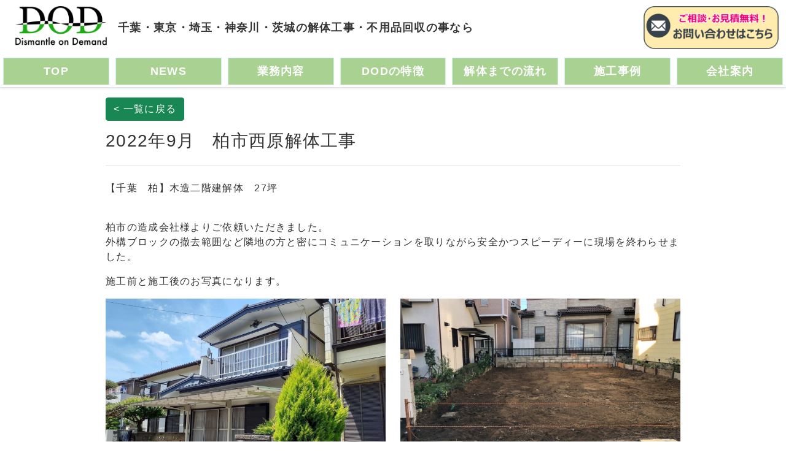

--- FILE ---
content_type: text/html; charset=UTF-8
request_url: https://d-o-d.jp/work/2022/202209-006.html
body_size: 2753
content:
<!DOCTYPE html>
<html lang="ja">
<head>
<meta http-equiv="Content-Type" content="text/html; charset=UTF-8">
<meta http-equiv="X-UA-Compatible" content="IE=edge">
<meta name="HandheldFriendly" content="True">
<meta name="MobileOptimized" content="320">
<meta name="viewport" content="width=device-width, initial-scale=1">

<title>2022年9月　柏市西原解体工事 | 株式会社DOD</title>
<meta name="description" content="DODは柏と町田を拠点にどこよりも安い解体工事を行う会社です。安心・安全・丁寧を心がけ近郊の松戸、市川、鎌ヶ谷や相模原、横浜、八王子でも多数の工事実績がございます。">
<meta name="robots" content="max-snippet:-1, max-image-preview:large, max-video-preview:-1">

<link href="https://cdn.jsdelivr.net/npm/bootstrap@5.0.2/dist/css/bootstrap.min.css" rel="stylesheet" integrity="sha384-EVSTQN3/azprG1Anm3QDgpJLIm9Nao0Yz1ztcQTwFspd3yD65VohhpuuCOmLASjC" crossorigin="anonymous">
<link href="/css/base.css" rel="stylesheet">

<style type="">
h5.card-title {font-size: 0.9rem ;font-weight: bold;}
</style>
</head>

<body>

<header class="header align-items-center bg-white border-bottom shadow-sm sticky-top">

  <div class="container">
    <div class="logo">
      <a href="/" class="logo-link">
        <img
          src="/img/DODlogo.png"
          alt="DOD"
          class="logo-img d-none d-sm-block"
        >
        <img
          src="/img/DODlogo_sm.png"
          alt="DOD"
          class="logo-img d-block d-sm-none"
        >
      </a>
      <div class="logo-info fw-bold d-none d-sm-block">千葉・東京・埼玉・神奈川・茨城の解体工事・不用品回収の事なら</div>
      <div class="logo-info fw-bold d-block d-sm-none">解体工事・不用品回収の事なら</div>
    </div>

    <div class="pages">
      <a class="hd-contact-btn" href="/contact/">
        <img src="/img/contact_btn.png" alt="お問い合わせ" style="max-width: 220px;"/>
      </a>
    </div>
    <button class="menu">
      <span class="txt txt-open">メニュー</span>
      <span class="txt txt-close">とじる</span>
    </button>

  </div>
  <!-- ナビゲーションバー -->

  <nav class="container container-nav nav-scroller py-1"  id="navbarsItems">
    <a
      href="/"
      data-target="page-top"
      class="page-link js-nav-hover"
    >
      TOP
    </a>
    <a
      href="/news.html"
      data-target="page-news"
      class="page-link js-nav-hover"
    >
      NEWS
    </a>
    <a
      href="/service.html"
      data-target="page-service"
      class="page-link js-nav-hover"
    >
      業務内容
    </a>
    <a
      href="/feature.html"
      data-target="page-feature"
      class="page-link link-faq js-nav-hover"
    >
      DODの特徴
    </a>
    <a
      href="/flow.html"
      data-target="page-flow"
      class="page-link link-flow js-nav-hover"
    >
      解体までの流れ
    </a>
    <a
      href="/work.html"
      data-target="page-example"
      class="page-link link-work js-nav-hover"
    >
      施工事例
    </a>
    <a
      href="/about.html"
      class="page-link link-about js-nav-hover"
    >
      会社案内
    </a>
  </nav>
  <div class="container container-hover">
    <div class="pages page-service">
      <ul class="posts">
        <li class="post"></li>
      </ul>
    </div>
  </div>
  <div class="container container-menu" id="navbarsItems">
    <nav class="nav">
      <a href="/" class="page-link">TOP</a>
      <a href="/news.html" class="page-link">NEW</a>
      <a href="/service.html" class="page-link">業務内容</a>
      <a href="/feature.html" class="page-link">DODの特徴</a>
      <a href="/flow.html" class="page-link">解体までの流れ</a>
      <a href="/work.html" class="page-link">施工事例</a>
      <a href="/about.html" class="page-link">会社案内</a>
      <a href="/contact/" class="page-link">お問い合わせ</a>
    </nav>
  </div>

</header>

<main class="py-3">

<section class="container">

<a class="btn btn-success" href="/work.html">< 一覧に戻る</a>

<div class="col-12 my-3">
  <h3 class="pb-4 mb-4 font-italic border-bottom">
    2022年9月　柏市西原解体工事
  </h3>

  <p>【千葉　柏】木造二階建解体　27坪</p><br>
  <p>
  柏市の造成会社様よりご依頼いただきました。<br>
外構ブロックの撤去範囲など隣地の方と密にコミュニケーションを取りながら安全かつスピーディーに現場を終わらせました。</p>

<p>施工前と施工後のお写真になります。<br>
<div class="row mb-2">
<div class="col-6 text-center">
<img loading="lazy" src="/img/work/202209/202209-006-BF.jpg" class="w-100">
</div>
<div class="col-6 text-center">
<img loading="lazy" src="/img/work/202209/202209-006-AF.jpg" class="w-100">
</div>
</div>
<br>
<p>この度は株式会社DODをご利用いただき、誠にありがとうございました。</p>
<p>解体工事全般・土木工事・リフォーム工事・不用品回収処分全て当社にお任せ下さい。</p>


</div>



</section>

</main>

<footer class="footer mt-3 py-3 text-muted text-center text-small">
  <p class="mb-1">Copyright &copy; 2021 株式会社DOD. All Rights Reserved.</p>
</footer>

 <script src="https://code.jquery.com/jquery-3.3.1.slim.min.js" integrity="sha384-q8i/X+965DzO0rT7abK41JStQIAqVgRVzpbzo5smXKp4YfRvH+8abtTE1Pi6jizo" crossorigin="anonymous"></script>
<script src="https://cdn.jsdelivr.net/npm/bootstrap@5.1.3/dist/js/bootstrap.bundle.min.js" integrity="sha384-ka7Sk0Gln4gmtz2MlQnikT1wXgYsOg+OMhuP+IlRH9sENBO0LRn5q+8nbTov4+1p" crossorigin="anonymous"></script>

<script type="text/javascript">
  $(function ($) {
  let scrollPos = 0;

  if ($('.prev.page-numbers').length > 1) {
    $('.prev.page-numbers.prev-inactive').hide();
  }

  if ($('.next.page-numbers').length > 1) {
    $('.next.page-numbers.next-inactive').hide();
  }

  $('.menu').on('click', function () {
    $('.header').toggleClass('header-open');
  });
});

const changeForm = function (target) {
  $('.js-tab').each(i => {
    $($('.js-form')[i]).hide();
    $($('.js-tab')[i]).removeClass('tab-btn-active');
  });
  $(`.js-form-${target}`).show();
  $(`.js-tab-${target}`).addClass('tab-btn-active');
};

</script>
</body>

</html>

--- FILE ---
content_type: text/css
request_url: https://d-o-d.jp/css/base.css
body_size: 2402
content:

body {
    font-family: 'Noto Sans JP',sans-serif;
    font-weight: 500;
    font-size: 16px;
    color: #333;
    -webkit-text-size-adjust: 100%;
    letter-spacing: 1.3px;
    word-break: break-all;
    background-color: #fff;
}

.container { max-width: 960px; }
/*.container img { width: 100%; }*/

/* header */
.header {
  background-color: #fff;
  z-index: 6000;
  padding: 0;
}

.header > .container {
  background-color: #fff;
  position: relative;
  display: -webkit-box;
  display: -ms-flexbox;
  display: flex;
  -webkit-box-align: center;
  -ms-flex-align: center;
  align-items: center;
  -webkit-box-pack: justify;
  -ms-flex-pack: justify;
  justify-content: space-between;
  max-width: none;
}


.header > .container > .menu {
  position: relative;
  display: none;
  width: 60px;
  height: 37px;
  background-color: transparent;
  border: none;
  text-align: center;
}

@media screen and (max-width: 840px) {
  .header > .container > .menu {
    display: block;
  }
}

.header > .container > .menu .txt {
  position: absolute;
  right: 6px;
  left: 6px;
  bottom: 4px;
  display: initial;
  font-size: 12px;
  line-height: 1em;
  white-space: nowrap;
  color: #008563;
}

.header > .container > .menu .txt-open {
  display: inherit;
}

.header > .container > .menu .txt-close {
  display: none;
}

.header > .container > .menu::before, .header > .container > .menu::after{
  content: "";
  top: 10px;
  right: 50%;
  position: absolute;
  display: block;
  width: 20px;
  height: 2px;
  background-color: #008563;
}

.header > .container > .menu::before {
  -webkit-transform: translate(50%, -4px);
  transform: translate(50%, -4px);
}

.header > .container > .menu::after {
  -webkit-transform: translate(50%, 3px);
  transform: translate(50%, 3px);
}


.header > .container > .logo {
  display: -webkit-box;
  display: -ms-flexbox;
  display: flex;
  -webkit-box-align: center;
  -ms-flex-align: center;
  align-items: center;
  -webkit-box-pack: justify;
  -ms-flex-pack: justify;
  justify-content: space-between;
}

.header > .container  .logo-info {
 font-size: /*1.6vw;*/1.4vw;
}

.header > .container > .logo .logo-img {
  height: 90px;
}

.header > .container > .logo .logo-board-img {
  width: 100%;
  height: 48px;
}

.header > .container > .pages {
  /*width: 100%;*/
  display: -webkit-box;
  display: -ms-flexbox;
  display: flex;
  -webkit-box-pack: justify;
  -ms-flex-pack: justify;
  justify-content: space-between;
}

.header > .container > .pages > .posts {
  display: -webkit-box;
  display: -ms-flexbox;
  display: flex;
}

@media screen and (max-width: 840px) {
  .header > .container > .pages {
    display: none;
  }
}

.header > .container > .pages .page-link {
  width: 100%;
  line-height: 48px;
  border-radius: 4px;
}

.header > .container > .pages .page-link-contact {
  background-color: rgb(255,192,41);
  text: white;
  float: right;
}

@media screen and (max-width: 840px) {
  .header > .container > .pages .page-link-contact {
    display: none;
  }
}

.header > .container > .bg {
  position: absolute;
  right: 0;
  left: 0;
  bottom: 0;
  display: block;
  height: 1px;
  background-color: #eee;
}

.header > .container-hover {
  display: none;
  height: 0;
  padding: 0;
  background-color: #fff;
  position: absolute;
}

.header > .container-hover > .pages {
  display: none;
  max-width: none;
 /*width: 100%;*/
}

.header > .container-hover > .pages .posts {
  display: -webkit-box;
  display: -ms-flexbox;
  display: flex;
  min-width: 160px;
  -ms-flex-wrap: wrap;
  flex-wrap: wrap;
  padding: 20px;
  width: 100%;
}

.header > .container-hover > .pages .posts .post {
  max-width: 160px;
  width: 100%;
  margin: 0 16px 32px 16px;
}

.header > .container-hover > .pages .posts .post-thumb {
  max-width: 160px;
  width: 100%;
  height: 80px;
  background-position: center;
  background-size: cover;
}

.header > .container-menu {
  display: none;
}

.header > .container-menu > .nav {
  font-size: 15px;
  line-height: 20px;
  display: -webkit-box;
  display: -ms-flexbox;
  display: flex;
  -ms-flex-wrap: wrap;
  flex-wrap: wrap;
}

.header > .container-menu > .nav > .page-link {
  width: 100%;
  padding: 15px 0;
  border-bottom: 1px solid #d1f5ee;
  font-weight: bold;
  color: green;
}

.header > .container-menu > .nav > .page-link:nth-of-type(2n-1) {
  background-color: #d1f5ee;
}
.page-link { border: 1px solid #d1f5ee; }

.header > .container-nav {
  padding: 0;
}

@media screen and (max-width: 840px) {
  .header > .container-nav {
    display: none;
  }
}

.header > .container-nav > .page-link {
  -webkit-box-flex: 1;
  -ms-flex: 1;
  flex: 1;
  margin: 0px 5px;
  padding: 8px 5px;
  border-bottom: 1px solid transparent;
  text-align: center;
  color: white;
  background-color: rgb(169,209,145);
  font-weight: bold;
  font-size: 1.4vw;
}

.header > .container-nav > .page-link.page-link-active {
  border-bottom: 1px solid #008563;
}


.header.header-open {
  position: fixed;
  top: 0;
  right: 0;
  left: 0;
  bottom: 0;
}

.header.header-open .container .menu .txt {
  color: #999;
}

.header.header-open .container .menu .txt-open {
  display: none;
}

.header.header-open .container .menu .txt-close {
  display: inherit;
}

.header.header-open .container .menu::before, .header.header-open .container .menu::after {
  background-color: #999;
}

.header.header-open .container .menu::before {
  -webkit-transform: translate(50%, -1px) rotate(45deg);
  transform: translate(50%, -1px) rotate(45deg);
}

.header.header-open .container .menu::after {
  -webkit-transform: translate(50%, -1px) rotate(-45deg);
  transform: translate(50%, -1px) rotate(-45deg);
}

.header.header-open .container-menu {
  display: block;
}

.header.header-open .container-menu .nav .page-link {
  -webkit-box-align: center;
  -ms-flex-align: center;
  align-items: center;
  text-align: center;
}

.header.header-open .container-menu .nav .page-link .icon {
  width: 10px;
}

.header.header-open .container-menu > .pages {
  display: block;
  width: 100%;
  max-width: none;
  margin-top: 32px;
}

.header.header-open .container-menu > .pages .page-link {
  display: block;
  width: 100%;
  max-width: none;
  margin-bottom: 10px;
}

.header.header-hover:hover > .container-hover {
  display: -webkit-box;
  display: -ms-flexbox;
  display: flex;
  height: auto;
}

.header.header-hover:hover > .container-hover > .pages-appear {
  display: -webkit-box;
  display: -ms-flexbox;
  display: flex;
}

.header.header-hover:hover > .bg {
  position: fixed;
  top: 0;
  right: 0;
  bottom: 0;
  left: 0;
  background-color: #000000;
  opacity: 0.5;
  z-index: -1;
  pointer-events: none;
}
header > .bg,
footer > .bg,
section > .bg,
.section > .bg {
  position: absolute;
  z-index: -1;
}

header > .bg.bg-cover,
footer > .bg.bg-cover,
section > .bg.bg-cover,
.section > .bg.bg-cover {
  top: 0;
  right: 0;
  bottom: 0;
  left: 0;
}
header > .bg.bg-center,
footer > .bg.bg-center,
section > .bg.bg-center,
.section > .bg.bg-center {
  top: 50%;
  right: 50%;
  -webkit-transform: translate(50%, -50%);
  transform: translate(50%, -50%);
  width: 100%;
  height: 100%;
}

header > .bg.bg-hidden,
footer > .bg.bg-hidden,
section > .bg.bg-hidden,
.section > .bg.bg-hidden {
  overflow: hidden;
}
.page-top .top-banner .bg-cover {
  position: relative;
  display: -webkit-box;
  display: -ms-flexbox;
  display: flex;
  background-size: cover;
  background-position: center;
}

.page-top .top-banner .bg-cover::before {
  content: "";
  display: -webkit-box;
  display: -ms-flexbox;
  display: flex;
  width: 100%;
  padding-top: 32%;
}

.topics {
	max-width: 960px;
	margin: auto;
}

.topics .card-header{
	background-color: rgb(255,204,253);
	font-size: 2.8vw;
	line-height: 36px;
  	text-align: center;
  	font-weight: bold;
  	padding: 15px 5px;
}

@media screen and (max-width: 480px){/* 480px以下でスマホ画面時*/
.lead {  font-size: 15px;}
.topics .card-header{ font-size: 15px;}
}

a.contact-btn {
  position: absolute;
  width: 70%;
  bottom: 5%;
  left: 50%;
    transform: translateX(-50%);
    -webkit-transform: translateX(-50%);
    -ms-transform: translateX(-50%);
}
a.hd-contact-btn:hover, a.contact-btn:hover {
  opacity:0.5;
}

#areaMap .title {
  background-color: rgb(154,204,68);
  color: white;
  font-weight: bold;

}

footer.footer { border-top: 1px solid #d3d3d3; }

/* pager btn */
a.link-btn {
  position: absolute;
  bottom: 3%;
  left: 55%;
  font-weight: bold;
  font-size: 2vw;
  background-color: #20b36f;
}

.feature > a.link-btn { bottom: 18%; left: 60%; }

.lead { font-size: 2.0vw; }

/* 640px以下でタブレット画面時*/
@media screen and (max-width: 767px) {
  a.link-btn {
    padding: 10px 15px;
    bottom: 2%;
    left: 58%;
  }
  .feature > a.link-btn { bottom: 20%; }

  .header > .container > .logo .logo-img { height: 60px; }

  .lead { font-size: 16px; }
}

/* 576px以下でスマホ画面時*/
@media screen and (max-width: 575px){
  .header > .container > .logo {
    flex-flow: column-reverse; align-items: flex-start;
  }
  .header > .container .logo-info {
    font-size: 18px;
  }
  section > .container {
    padding-bottom: 20px;
  }
  a.link-btn {
    padding: 5px 7px;
    bottom: 3%;
    left: 50%;
    transform: translateX(-50%);
    -webkit-transform: translateX(-50%);
    -ms-transform: translateX(-50%);
    font-size: 14px;
    white-space: nowrap;
  }
  
  .feature > a.link-btn {
    padding: 5px 7px;
    bottom: 9%;
    left: 50%;
    transform: translateX(-50%);
    -webkit-transform: translateX(-50%);
    -ms-transform: translateX(-50%);
    font-size: 14px;
    white-space: nowrap;
  }


  .lead {  font-size: 15px;}
  .topics .card-header{ font-size: 15px;}

  .header > .container .logo-info {
    font-size: 14px;
  }
  .header > .container > .logo {
   flex-flow: column-reverse; align-items: flex-start;
  }
  .header > .container > .logo .logo-img { height: 45px; }
}